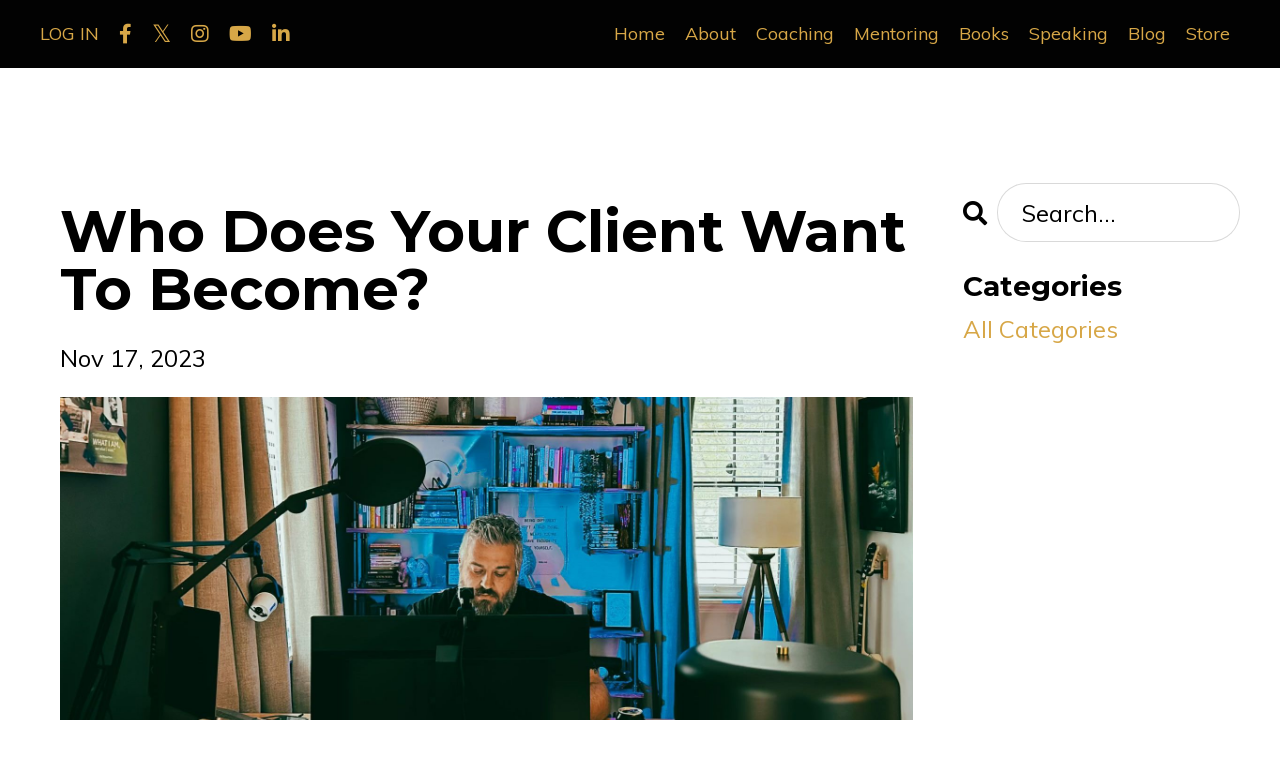

--- FILE ---
content_type: text/html; charset=utf-8
request_url: https://www.johnmichaelmorgan.com/blog/brandidentity
body_size: 9400
content:
<!doctype html>
<html lang="en">
  <head>
    
              <meta name="csrf-param" content="authenticity_token">
              <meta name="csrf-token" content="Cccg29mpNUCBHz7X2JmsI9nHr4eS2KBjYfoRZq7UQp4qOihSYjBeZiSesJnEB59Jngz9sfh8JSl/bLU8IcG0Pg==">
            
    <title>
      
        Who Does Your Client Want To Become?
      
    </title>
    <meta charset="utf-8" />
    <meta http-equiv="x-ua-compatible" content="ie=edge, chrome=1">
    <meta name="viewport" content="width=device-width, initial-scale=1, shrink-to-fit=no">
    
      <meta name="description" content="People don’t buy products. They buy a better version of themselves. Everyone wants to be someone. Since the beginning of time, humans search for an identity. Smart brands get this. They aren&#39;t selling a widget; they&#39;re selling a piece of the identity puzzle." />
    
    <meta property="og:type" content="website">
<meta property="og:url" content="https://www.johnmichaelmorgan.com/blog/brandidentity">
<meta name="twitter:card" content="summary_large_image">

<meta property="og:title" content="Who Does Your Client Want To Become?">
<meta name="twitter:title" content="Who Does Your Client Want To Become?">


<meta property="og:description" content="People don’t buy products. They buy a better version of themselves. Everyone wants to be someone. Since the beginning of time, humans search for an identity. Smart brands get this. They aren&#39;t selling a widget; they&#39;re selling a piece of the identity puzzle.">
<meta name="twitter:description" content="People don’t buy products. They buy a better version of themselves. Everyone wants to be someone. Since the beginning of time, humans search for an identity. Smart brands get this. They aren&#39;t selling a widget; they&#39;re selling a piece of the identity puzzle.">


<meta property="og:image" content="https://kajabi-storefronts-production.kajabi-cdn.com/kajabi-storefronts-production/file-uploads/blogs/2147597553/images/d4ccf5c-8aca-f4c4-6670-8db21aa7cb7_IMG_4410.jpg">
<meta name="twitter:image" content="https://kajabi-storefronts-production.kajabi-cdn.com/kajabi-storefronts-production/file-uploads/blogs/2147597553/images/d4ccf5c-8aca-f4c4-6670-8db21aa7cb7_IMG_4410.jpg">

    
      <link href="https://kajabi-storefronts-production.kajabi-cdn.com/kajabi-storefronts-production/file-uploads/sites/120165/images/61b5a22-e8d3-641a-bcbf-800a8ac615b7_Screen_Shot_2023-03-07_at_2.39.03_PM.png?v=2" rel="shortcut icon" />
    
    <link rel="canonical" href="https://www.johnmichaelmorgan.com/blog/brandidentity" />

    <!-- Google Fonts ====================================================== -->
    <link rel="preconnect" href="https://fonts.gstatic.com" crossorigin>
    <link rel="stylesheet" media="print" onload="this.onload=null;this.removeAttribute(&#39;media&#39;);" type="text/css" href="//fonts.googleapis.com/css?family=Muli:400,700,400italic,700italic|Montserrat:400,700,400italic,700italic&amp;display=swap" />

    <!-- Kajabi CSS ======================================================== -->
    <link rel="stylesheet" media="print" onload="this.onload=null;this.removeAttribute(&#39;media&#39;);" type="text/css" href="https://kajabi-app-assets.kajabi-cdn.com/assets/core-0d125629e028a5a14579c81397830a1acd5cf5a9f3ec2d0de19efb9b0795fb03.css" />

    

    <!-- Font Awesome Icons -->
    <link rel="stylesheet" media="print" onload="this.onload=null;this.removeAttribute(&#39;media&#39;);" type="text/css" crossorigin="anonymous" href="https://use.fontawesome.com/releases/v5.15.2/css/all.css" />

    <link rel="stylesheet" media="screen" href="https://kajabi-storefronts-production.kajabi-cdn.com/kajabi-storefronts-production/themes/2154482682/assets/styles.css?17185929981627462" />

    <!-- Customer CSS ====================================================== -->
    <!-- If you're using custom css that affects the first render of the page, replace async_style_link below with styesheet_tag -->
    <link rel="stylesheet" media="print" onload="this.onload=null;this.removeAttribute(&#39;media&#39;);" type="text/css" href="https://kajabi-storefronts-production.kajabi-cdn.com/kajabi-storefronts-production/themes/2154482682/assets/overrides.css?17185929981627462" />
    <style>
  /* Custom CSS Added Via Theme Settings */
  /* This removes the shadow from the form button and creates a bit more spacing inside the button */

.btn {
padding: 12px 40px;
-webkit-box-shadow: 0 0px 0px #f9f9f9;
box-shadow: 0px 0px 0px #f9f9f9;
}


/* This increases the font size of the medium sized button */

.btn--medium {
font-size: 24px;
}


/* This increases the font size of the link lists */

.link-list__link {
font-size: 18px;
}


/* This makes the form fields rounded and increased the padding so that the text doesn't get cut off by the rounded corners */

.form-control {
border-radius: 30px;
padding-left: 24px;
padding-right: 24px;
}


/* This reduces the h1 font size of the blog post title on the blog feed page on desktop  */

@media (min-width: 768px) {
h1.blog-post-body__title {
font-size: 58px !important;
}
}


/* This moves the podcast intro section up higher so that it is behind the transparent header. Delete this code if not using a transparent header for the website theme */

.podcast-intro { 
margin-top: -80px !important;
padding-top: 80px !important;
}


/* This moves the coaching product hero section up higher so that it is behind the transparent header. Delete this code if not using a transparent header for the website theme */

.coaching-programs__container { 
margin-top: -94px !important;
}

.coaching-programs__header  {
padding-top: 94px !important;
}


/* This creates a new class for bulleted lists with black arrows */

.bullet-arrow {
list-style-type: none;
}

.bullet-arrow li {
list-style-type: none;
position: relative;
padding-left: 6px;
}

.bullet-arrow li:before {
content: '\2771 \2771';
color: #000000;
font-size: 16px;
position: absolute;
top: 6px;
left: -20px;
}


/* This creates a new class for bulleted lists with pink arrows */

.bullet-arrow-pink {
list-style-type: none;
}

.bullet-arrow-pink li {
list-style-type: none;
position: relative;
padding-left: 6px;
}

.bullet-arrow-pink li:before {
content: '\2771 \2771';
color: #FF65BE;
font-size: 16px;
position: absolute;
top: 6px;
left: -20px;
}


/* This creates a new class for bulleted lists with yellow arrows */

.bullet-arrow-yellow {
list-style-type: none;
}

.bullet-arrow-yellow li {
list-style-type: none;
position: relative;
padding-left: 6px;
}

.bullet-arrow-yellow li:before {
content: '\2771 \2771';
color: #FEED00;
font-size: 16px;
position: absolute;
top: 6px;
left: -20px;
}


/* This creates a new class for bulleted lists with green arrows */

.bullet-arrow-green {
list-style-type: none;
}

.bullet-arrow-green li {
list-style-type: none;
position: relative;
padding-left: 6px;
}

.bullet-arrow-green li:before {
content: '\2771 \2771';
color: #05b7b9;
font-size: 16px;
position: absolute;
top: 6px;
left: -20px;
}


/* This creates a new class for bulleted lists with blue arrows */

.bullet-arrow-blue {
list-style-type: none;
}

.bullet-arrow-blue li {
list-style-type: none;
position: relative;
padding-left: 6px;
}

.bullet-arrow-blue li:before {
content: '\2771 \2771';
color: #5fd3fa;
font-size: 16px;
position: absolute;
top: 6px;
left: -20px;
}
</style>

    <!-- Kajabi Editor Only CSS ============================================ -->
    

    <!-- Header hook ======================================================= -->
    <link rel="alternate" type="application/rss+xml" title="John Michael Morgan" href="https://www.johnmichaelmorgan.com/blog.rss" /><script type="text/javascript">
  var Kajabi = Kajabi || {};
</script>
<script type="text/javascript">
  Kajabi.currentSiteUser = {
    "id" : "-1",
    "type" : "Guest",
    "contactId" : "",
  };
</script>
<script type="text/javascript">
  Kajabi.theme = {
    activeThemeName: "Creative",
    previewThemeId: null,
    editor: false
  };
</script>
<meta name="turbo-prefetch" content="false">
<script async src="https://www.googletagmanager.com/gtag/js?id=G-T995Z7MN1E"></script>
<script>
  window.dataLayer = window.dataLayer || [];
  function gtag(){dataLayer.push(arguments);}
  gtag('js', new Date());
  gtag('config', 'G-T995Z7MN1E');
</script>
<style type="text/css">
  #editor-overlay {
    display: none;
    border-color: #2E91FC;
    position: absolute;
    background-color: rgba(46,145,252,0.05);
    border-style: dashed;
    border-width: 3px;
    border-radius: 3px;
    pointer-events: none;
    cursor: pointer;
    z-index: 10000000000;
  }
  .editor-overlay-button {
    color: white;
    background: #2E91FC;
    border-radius: 2px;
    font-size: 13px;
    margin-inline-start: -24px;
    margin-block-start: -12px;
    padding-block: 3px;
    padding-inline: 10px;
    text-transform:uppercase;
    font-weight:bold;
    letter-spacing:1.5px;

    left: 50%;
    top: 50%;
    position: absolute;
  }
</style>
<script src="https://kajabi-app-assets.kajabi-cdn.com/vite/assets/track_analytics-999259ad.js" crossorigin="anonymous" type="module"></script><link rel="modulepreload" href="https://kajabi-app-assets.kajabi-cdn.com/vite/assets/stimulus-576c66eb.js" as="script" crossorigin="anonymous">
<link rel="modulepreload" href="https://kajabi-app-assets.kajabi-cdn.com/vite/assets/track_product_analytics-9c66ca0a.js" as="script" crossorigin="anonymous">
<link rel="modulepreload" href="https://kajabi-app-assets.kajabi-cdn.com/vite/assets/stimulus-e54d982b.js" as="script" crossorigin="anonymous">
<link rel="modulepreload" href="https://kajabi-app-assets.kajabi-cdn.com/vite/assets/trackProductAnalytics-3d5f89d8.js" as="script" crossorigin="anonymous">      <script type="text/javascript">
        if (typeof (window.rudderanalytics) === "undefined") {
          !function(){"use strict";window.RudderSnippetVersion="3.0.3";var sdkBaseUrl="https://cdn.rudderlabs.com/v3"
          ;var sdkName="rsa.min.js";var asyncScript=true;window.rudderAnalyticsBuildType="legacy",window.rudderanalytics=[]
          ;var e=["setDefaultInstanceKey","load","ready","page","track","identify","alias","group","reset","setAnonymousId","startSession","endSession","consent"]
          ;for(var n=0;n<e.length;n++){var t=e[n];window.rudderanalytics[t]=function(e){return function(){
          window.rudderanalytics.push([e].concat(Array.prototype.slice.call(arguments)))}}(t)}try{
          new Function('return import("")'),window.rudderAnalyticsBuildType="modern"}catch(a){}
          if(window.rudderAnalyticsMount=function(){
          "undefined"==typeof globalThis&&(Object.defineProperty(Object.prototype,"__globalThis_magic__",{get:function get(){
          return this},configurable:true}),__globalThis_magic__.globalThis=__globalThis_magic__,
          delete Object.prototype.__globalThis_magic__);var e=document.createElement("script")
          ;e.src="".concat(sdkBaseUrl,"/").concat(window.rudderAnalyticsBuildType,"/").concat(sdkName),e.async=asyncScript,
          document.head?document.head.appendChild(e):document.body.appendChild(e)
          },"undefined"==typeof Promise||"undefined"==typeof globalThis){var d=document.createElement("script")
          ;d.src="https://polyfill-fastly.io/v3/polyfill.min.js?version=3.111.0&features=Symbol%2CPromise&callback=rudderAnalyticsMount",
          d.async=asyncScript,document.head?document.head.appendChild(d):document.body.appendChild(d)}else{
          window.rudderAnalyticsMount()}window.rudderanalytics.load("2apYBMHHHWpiGqicceKmzPebApa","https://kajabiaarnyhwq.dataplane.rudderstack.com",{})}();
        }
      </script>
      <script type="text/javascript">
        if (typeof (window.rudderanalytics) !== "undefined") {
          rudderanalytics.page({"account_id":"107014","site_id":"120165"});
        }
      </script>
      <script type="text/javascript">
        if (typeof (window.rudderanalytics) !== "undefined") {
          (function () {
            function AnalyticsClickHandler (event) {
              const targetEl = event.target.closest('a') || event.target.closest('button');
              if (targetEl) {
                rudderanalytics.track('Site Link Clicked', Object.assign(
                  {"account_id":"107014","site_id":"120165"},
                  {
                    link_text: targetEl.textContent.trim(),
                    link_href: targetEl.href,
                    tag_name: targetEl.tagName,
                  }
                ));
              }
            };
            document.addEventListener('click', AnalyticsClickHandler);
          })();
        }
      </script>
<meta name='site_locale' content='en'><style type="text/css">
  /* Font Awesome 4 */
  .fa.fa-twitter{
    font-family:sans-serif;
  }
  .fa.fa-twitter::before{
    content:"𝕏";
    font-size:1.2em;
  }

  /* Font Awesome 5 */
  .fab.fa-twitter{
    font-family:sans-serif;
  }
  .fab.fa-twitter::before{
    content:"𝕏";
    font-size:1.2em;
  }
</style>
<link rel="stylesheet" href="https://cdn.jsdelivr.net/npm/@kajabi-ui/styles@1.0.4/dist/kajabi_products/kajabi_products.css" />
<script type="module" src="https://cdn.jsdelivr.net/npm/@pine-ds/core@3.14.0/dist/pine-core/pine-core.esm.js"></script>
<script nomodule src="https://cdn.jsdelivr.net/npm/@pine-ds/core@3.14.0/dist/pine-core/index.esm.js"></script>


  </head>
  <style>
  body {
    
      
    
  }
</style>
  <body id="encore-theme" class="background-unrecognized">
    

    <div id="section-header" data-section-id="header">

<style>
  /* Default Header Styles */
  .header {
    
      background-color: #020202;
    
    font-size: 18px;
  }
  .header a,
  .header a.link-list__link,
  .header a.link-list__link:hover,
  .header a.social-icons__icon,
  .header .user__login a,
  .header .dropdown__item a,
  .header .dropdown__trigger:hover {
    color: #d7a747;
  }
  .header .dropdown__trigger {
    color: #d7a747 !important;
  }
  /* Mobile Header Styles */
  @media (max-width: 767px) {
    .header {
      
      font-size: 16px;
    }
    
    .header .hamburger__slices .hamburger__slice {
      
        background-color: #d7a747;
      
    }
    
      .header a.link-list__link, .dropdown__item a, .header__content--mobile {
        text-align: left;
      }
    
    .header--overlay .header__content--mobile  {
      padding-bottom: 20px;
    }
  }
  /* Sticky Styles */
  
</style>

<div class="hidden">
  
    
  
    
  
    
  
  
  
  
</div>

<header class="header header--overlay    background-dark header--close-on-scroll" kjb-settings-id="sections_header_settings_background_color">
  <div class="hello-bars">
    
      
    
      
    
      
    
  </div>
  
    <div class="header__wrap">
      <div class="header__content header__content--desktop background-dark">
        <div class="container header__container media justify-content-left">
          
            
                <style>
@media (min-width: 768px) {
  #block-1555988487706 {
    text-align: right;
  }
} 
</style>

<div id="block-1555988487706" class="header__block header__switch-content header__block--user " kjb-settings-id="sections_header_blocks_1555988487706_settings_stretch">
  <style>
  /* Dropdown menu colors for desktop */
  @media (min-width: 768px) {
    #block-1555988487706 .dropdown__menu {
      background: #feed00;
      color: #000000;
    }
    #block-1555988487706 .dropdown__item a,
    #block-1555988487706 {
      color: #000000;
    }
  }
  /* Mobile menu text alignment */
  @media (max-width: 767px) {
    #block-1555988487706 .dropdown__item a,
    #block-1555988487706 .user__login a {
      text-align: left;
    }
  }
</style>

<div class="user" kjb-settings-id="sections_header_blocks_1555988487706_settings_language_login">
  
    <span class="user__login" kjb-settings-id="language_login"><a href="/login">LOG IN</a></span>
  
</div>
</div>
              
          
            
                <style>
@media (min-width: 768px) {
  #block-1644899215228 {
    text-align: ;
  }
} 
</style>

<div id="block-1644899215228" class="header__block header__switch-content header__block--social-icons " kjb-settings-id="sections_header_blocks_1644899215228_settings_stretch">
  <style>
  .social-icons--1644899215228 .social-icons__icons {
    justify-content: flex-start
  }
  .social-icons--1644899215228 .social-icons__icon {
    color:  !important;
  }
  .social-icons--1644899215228.social-icons--round .social-icons__icon {
    background-color: #f1c40f;
  }
  .social-icons--1644899215228.social-icons--square .social-icons__icon {
    background-color: #f1c40f;
  }
  
    
  
  @media (min-width: 768px) {
    .social-icons--1644899215228 .social-icons__icons {
      justify-content: flex-start
    }
  }
</style>

<div class="social-icons social-icons-- social-icons-- social-icons--1644899215228 " kjb-settings-id="sections_header_blocks_1644899215228_settings_social_icons_text_color">
  <div class="social-icons__icons">
    
  <a class="social-icons__icon social-icons__icon--" href="https://www.facebook.com/johnmorgan"  target="_blank" rel="noopener"  kjb-settings-id="sections_header_blocks_1644899215228_settings_social_icon_link_facebook">
    <i class="fab fa-facebook-f"></i>
  </a>


  <a class="social-icons__icon social-icons__icon--" href="https://www.twitter.com/johnmorgan"  target="_blank" rel="noopener"  kjb-settings-id="sections_header_blocks_1644899215228_settings_social_icon_link_twitter">
    <i class="fab fa-twitter"></i>
  </a>


  <a class="social-icons__icon social-icons__icon--" href="https://www.instagram.com/johnmorgan"  target="_blank" rel="noopener"  kjb-settings-id="sections_header_blocks_1644899215228_settings_social_icon_link_instagram">
    <i class="fab fa-instagram"></i>
  </a>


  <a class="social-icons__icon social-icons__icon--" href="https://www.youtube.com/@JohnMorgan/"  target="_blank" rel="noopener"  kjb-settings-id="sections_header_blocks_1644899215228_settings_social_icon_link_youtube">
    <i class="fab fa-youtube"></i>
  </a>






  <a class="social-icons__icon social-icons__icon--" href="https://www.linkedin.com/in/johnmichaelmorgan/"  target="_blank" rel="noopener"  kjb-settings-id="sections_header_blocks_1644899215228_settings_social_icon_link_linkedin">
    <i class="fab fa-linkedin-in"></i>
  </a>











  </div>
</div>
</div>
            
          
            
                <style>
@media (min-width: 768px) {
  #block-1692993360185 {
    text-align: right;
  }
} 
</style>

<div id="block-1692993360185" class="header__block header__switch-content header__block--menu stretch" kjb-settings-id="sections_header_blocks_1692993360185_settings_stretch">
  <div class="link-list justify-content-right" kjb-settings-id="sections_header_blocks_1692993360185_settings_menu">
  
    <a class="link-list__link" href="https://www.johnmichaelmorgan.com/" >Home</a>
  
    <a class="link-list__link" href="https://www.johnmichaelmorgan.com/about" >About</a>
  
    <a class="link-list__link" href="https://achievr.mykajabi.com/coaching" >Coaching</a>
  
    <a class="link-list__link" href="https://achievr.mykajabi.com/mentoring" >Mentoring</a>
  
    <a class="link-list__link" href="https://www.amazon.com/John-Michael-Morgan/e/B0055JCYDC?ref=sr_ntt_srch_lnk_6&qid=1593448645&sr=1-6" >Books</a>
  
    <a class="link-list__link" href="https://achievr.mykajabi.com/speaking" >Speaking</a>
  
    <a class="link-list__link" href="https://www.johnmichaelmorgan.com/blog" >Blog</a>
  
    <a class="link-list__link" href="https://www.johnmichaelmorgan.com/store" >Store</a>
  
</div>
</div>
              
          
          
            <div class="hamburger hidden--desktop" kjb-settings-id="sections_header_settings_hamburger_color">
              <div class="hamburger__slices">
                <div class="hamburger__slice hamburger--slice-1"></div>
                <div class="hamburger__slice hamburger--slice-2"></div>
                <div class="hamburger__slice hamburger--slice-3"></div>
                <div class="hamburger__slice hamburger--slice-4"></div>
              </div>
            </div>
          
        </div>
      </div>
      <div class="header__content header__content--mobile">
        <div class="header__switch-content header__spacer"></div>
      </div>
    </div>
  
</header>

</div>
    <main>
      <div data-dynamic-sections=blog_post><div id="section-1599688991346" data-section-id="1599688991346"><style>
  
  .blog-post-body {
    background-color: #ffffff;
  }
  .blog-post-body .sizer {
    padding-top: 40px;
    padding-bottom: 40px;
  }
  .blog-post-body .container {
    max-width: calc(1260px + 10px + 10px);
    padding-right: 10px;
    padding-left: 10px;
  }
  .blog-post-body__panel {
    background-color: #ffffff;
    border-color: ;
    border-radius: 0px;
    border-style: none;
    border-width: 15px ;
  }
  .blog-post-body__title {
    color:  !important;
  }
  .blog-post-body__date {
    color: ;
  }
  .tag {
    color: ;
    background-color: ;
  }
  .tag:hover {
    color: ;
    background-color: ;
  }
  .blog-post-body__content {
    color: ;
  }
  @media (min-width: 768px) {
    
    .blog-post-body .sizer {
      padding-top: 100px;
      padding-bottom: 100px;
    }
    .blog-post-body .container {
      max-width: calc(1260px + 40px + 40px);
      padding-right: 40px;
      padding-left: 40px;
    }
  }
</style>

<section class="blog-post-body background-light" kjb-settings-id="sections_1599688991346_settings_background_color">
  <div class="sizer">
    
    <div class="container">
      <div class="row">
        
          <div class="col-lg-9">
        
          
            <div class="blog-post-body__panel box-shadow-none background-light">
          
            
            <div class="blog-post-body__info">
              <h1 class="blog-post-body__title">Who Does Your Client Want To Become?</h1>
              
                <span class="blog-post-body__tags" kjb-settings-id="sections_1599688991346_settings_show_tags">
                  
                </span>
              
              
                <span class="blog-post-body__date" kjb-settings-id="sections_1599688991346_settings_show_date">Nov 17, 2023</span>
              
              
            </div>
            
              <div class="blog-post-body__media">
  
  
  
    
      <img loading="auto" alt="" src="https://kajabi-storefronts-production.kajabi-cdn.com/kajabi-storefronts-production/file-uploads/blogs/2147597553/images/d4ccf5c-8aca-f4c4-6670-8db21aa7cb7_IMG_4410.jpg" />
    
  

</div>
            
            <div class="blog-post-body__content">
              <p data-block-id="2c2aa3fd-8314-48ac-90b1-1ec9f32566b3" data-pm-slice="1 1 []">Who does your client want to become?  </p>
<p data-block-id="007073e8-3e2b-41d1-ac76-c565b2811e0a">People don&rsquo;t buy products. They buy a better version of themselves. Everyone wants to be someone. Since the beginning of time, humans search for an identity.</p>
<p data-block-id="6167e414-bb44-40eb-b699-9e5d8bbdd059">It's not about the products we buy. It&rsquo;s about the quest for that identity. We're all on a journey to find ourselves, whether it's through our jobs, hobbies, tastes, or who we hang out with. Smart brands get this. They aren't selling a widget; they're selling a piece of the identity puzzle.</p>
<p data-block-id="2b00e066-cc2f-4f98-bfb3-bbe90c3707f7">Your brand is an opportunity for customers to showcase their identity.</p>
<p data-block-id="fa870f33-fd9a-459d-a21e-516540ed23ae">Take Apple&rsquo;s &ldquo;Get A Mac&rdquo; campaign. It wasn&rsquo;t about computers. It was a battle of identities. The choice was clear: be the cool, smart, cutting-edge Mac user or... well, don&rsquo;t. And it worked because everyone wants to feel a bit special, a bit cooler than the average. It&rsquo;s not about owning a computer; it&rsquo;s about being part of the cool club.</p>
<p data-block-id="c8088474-f9f8-4f5d-9166-a76b75fa6aa5">This identity play isn't limited to slick ads. It's about the experience. Drive by a Harley Davidson store on a weekend, and you'll see what I mean. It's not a store; it's a clubhouse, a community. These bikers are not customers; they're family, sharing stories, food, and laughs.</p>
<p data-block-id="656c4c76-b99e-4169-aec7-75662ac9005d">That&rsquo;s identity branding in its purest form.</p>
<p data-block-id="1d74fdcc-35dd-4eed-a9f5-615f0f288d06">Doing business with you should support the identity they have of themselves. More importantly, it should support the identity they're striving for.</p>
<p data-block-id="e435185f-b8ec-419e-9238-d85fd2f035eb">Your brand likely offers a slice of identity already. The trick is to dial it in. Aim it at what people are searching for.</p>
<p data-block-id="77f3db09-5e43-4399-8fc7-17548d030b15">People crave all sorts of identities &ndash; smart, cool, edgy, charitable, you name it. Figure out which identity resonates with your crowd. Then make your brand a beacon for that identity.</p>
<p data-block-id="d1bea3ee-43a2-4fa8-b3b3-ab45cad3ee11">But here&rsquo;s the kicker: be noble about it. Don't be that brand that lures in the young rebels with something that's no good for them.</p>
<p data-block-id="683fc482-26d2-4af0-9579-5d4bd4f9c987">At the end of the day, it&rsquo;s all about authenticity. If you're faking it, your audience will sniff it out fast. Be real, be genuine. That&rsquo;s not only good branding; that's good business. Skills can be taught. Character you either have or you don't have. That&rsquo;s the secret of successful branding.</p>
            </div>
            
            
            
          
            </div>
          
        </div>
        <style>
   .sidebar__panel {
     background-color: #ffffff;
     border-color: ;
     border-radius: 4px;
     border-style: none;
     border-width: 25px ;
   }
</style>

<div class="col-lg-3    ">
  <div class="sidebar" kjb-settings-id="sections_1599688991346_settings_show_sidebar">
    
      
        <div class="sidebar__block">
          
              <style>
  .sidebar-search__icon i {
    color: ;
  }
  .sidebar-search--1600295460576 ::-webkit-input-placeholder {
    color: ;
  }
  .sidebar-search--1600295460576 ::-moz-placeholder {
    color: ;
  }
  .sidebar-search--1600295460576 :-ms-input-placeholder {
    color: ;
  }
  .sidebar-search--1600295460576 :-moz-placeholder {
    color: ;
  }
  .sidebar-search--1600295460576 .sidebar-search__input {
    color: ;
  }
</style>

<div class="sidebar-search sidebar-search--1600295460576" kjb-settings-id="sections_1599688991346_blocks_1600295460576_settings_search_text">
  <form class="sidebar-search__form" action="/blog/search" method="get" role="search">
    <span class="sidebar-search__icon"><i class="fa fa-search"></i></span>
    <input class="form-control sidebar-search__input" type="search" name="q" placeholder="Search...">
  </form>
</div>
            
        </div>
      
        <div class="sidebar__block">
          
              <style>
  .sidebar-categories--1600295464514 {
    text-align: left;
  }
  .sidebar-categories--1600295464514 .sidebar-categories__title {
    color: ;
  }
  .sidebar-categories--1600295464514 .sidebar-categories__select {
    color: #d7a747 !important;
  }
  .sidebar-categories--1600295464514 .sidebar-categories__link {
    color: #d7a747;
  }
  .sidebar-categories--1600295464514 .sidebar-categories__tag {
    color: #d7a747;
  }
</style>

<div class="sidebar-categories sidebar-categories--1600295464514">
  <p class="h5 sidebar-categories__title" kjb-settings-id="sections_1599688991346_blocks_1600295464514_settings_heading">Categories</p>
  
    <a class="sidebar-categories__link" href="/blog" kjb-settings-id="sections_1599688991346_blocks_1600295464514_settings_all_tags">All Categories</a>
    
  
</div>
            
        </div>
      
    
  </div>
</div>
      </div>
    </div>
  </div>
</section>

</div><div id="section-1645472870422" data-section-id="1645472870422"><style>
  
  #section-1645472870422 .section__overlay {
    position: absolute;
    width: 100%;
    height: 100%;
    left: 0;
    top: 0;
    background-color: ;
  }
  #section-1645472870422 .sizer {
    padding-top: 0px;
    padding-bottom: 0px;
  }
  #section-1645472870422 .container {
    max-width: calc(1260px + 0px + 0px);
    padding-right: 0px;
    padding-left: 0px;
    
      padding-left: 0 !important;
      padding-right: 0 !important;
    
  }
  #section-1645472870422 .row {
    
      margin: 0 !important
    
  }
  #section-1645472870422 .container--full {
    width: 100%;
    max-width: calc(100% + 0px + 0px);
  }
  @media (min-width: 768px) {
    
    #section-1645472870422 .sizer {
      padding-top: 0px;
      padding-bottom: 0px;
    }
    #section-1645472870422 .container {
      max-width: calc(1260px + 0px + 0px);
      padding-right: 0px;
      padding-left: 0px;
    }
    #section-1645472870422 .container--full {
      max-width: calc(100% + 0px + 0px);
    }
  }
  
  
</style>

<section kjb-settings-id="sections_1645472870422_settings_background_color"
  class="section
  
  
   "
  data-reveal-event=""
  data-reveal-offset=""
  data-reveal-units="seconds">
  <div class="sizer ">
    
    <div class="section__overlay"></div>
    <div class="container container--full">
      <div class="row align-items-center justify-content-center">
        
          




<style>
  /* flush setting */
  
    #block-1645472870422_0, [data-slick-id="1645472870422_0"] { padding: 0; }
  
  
  /* margin settings */
  #block-1645472870422_0, [data-slick-id="1645472870422_0"] {
    margin-top: 0px;
    margin-right: 0px;
    margin-bottom: 0px;
    margin-left: 0px;
  }
  #block-1645472870422_0 .block, [data-slick-id="1645472870422_0"] .block {
    /* border settings */
    border: 0px none black;
    border-radius: 0px;
    

    /* background color */
    
      background-color: #d7a747;
    
    /* default padding for mobile */
    
      padding: 20px;
    
    
    
    /* mobile padding overrides */
    
      padding: 0;
    
    
    
    
    
  }

  @media (min-width: 768px) {
    /* desktop margin settings */
    #block-1645472870422_0, [data-slick-id="1645472870422_0"] {
      margin-top: 0px;
      margin-right: 0px;
      margin-bottom: 0px;
      margin-left: 0px;
    }
    #block-1645472870422_0 .block, [data-slick-id="1645472870422_0"] .block {
      /* default padding for desktop  */
      
        padding: 30px;
      
      
      /* desktop padding overrides */
      
        padding: 0;
      
      
      
      
      
    }
  }
  /* mobile text align */
  @media (max-width: 767px) {
    #block-1645472870422_0, [data-slick-id="1645472870422_0"] {
      text-align: ;
    }
  }
</style>


<div
  id="block-1645472870422_0"
  class="
  block-type--image
  text-
  col-12
  
  
  
    
  
  
  "
  
  data-reveal-event=""
  data-reveal-offset=""
  data-reveal-units="seconds"
  
    kjb-settings-id="sections_1645472870422_blocks_1645472870422_0_settings_width"
    >
  <div class="block
    box-shadow-none
     background-light"
    
      data-aos="none"
      data-aos-delay="0"
      data-aos-duration="0"
    
    >
    
    

<style>
  #block-1645472870422_0 .block,
  [data-slick-id="1645472870422_0"] .block {
    display: flex;
    justify-content: center;
  }
  #block-1645472870422_0 .image,
  [data-slick-id="1645472870422_0"] .image {
    width: 100%;
    overflow: hidden;
    
    border-radius: 0px;
    
  }
  #block-1645472870422_0 .image__image,
  [data-slick-id="1645472870422_0"] .image__image {
    width: 100%;
    
  }
  #block-1645472870422_0 .image__overlay,
  [data-slick-id="1645472870422_0"] .image__overlay {
    
      opacity: 0;
    
    background-color: #fff;
    border-radius: 0px;
    
  }
  
  #block-1645472870422_0 .image__overlay-text,
  [data-slick-id="1645472870422_0"] .image__overlay-text {
    color:  !important;
  }
  @media (min-width: 768px) {
    #block-1645472870422_0 .block,
    [data-slick-id="1645472870422_0"] .block {
        display: flex;
        justify-content: center;
    }
    #block-1645472870422_0 .image__overlay,
    [data-slick-id="1645472870422_0"] .image__overlay {
      
        opacity: 0;
      
    }
    #block-1645472870422_0 .image__overlay:hover {
      opacity: 1;
    }
  }
  
</style>

<div class="image">
  
    
        <img loading="auto" class="image__image" alt="" kjb-settings-id="sections_1645472870422_blocks_1645472870422_0_settings_image" src="https://kajabi-storefronts-production.kajabi-cdn.com/kajabi-storefronts-production/themes/2149915285/settings_images/RQW5vStDQAG1C4yttkih_triangle-1.png" />
    
    
  
</div>
  </div>
</div>

        
      </div>
    </div>
  </div>
</section>
</div></div>
    </main>
    <div id="section-footer" data-section-id="footer">
  <style>
    #section-footer {
      -webkit-box-flex: 1;
      -ms-flex-positive: 1;
      flex-grow: 1;
      display: -webkit-box;
      display: -ms-flexbox;
      display: flex;
    }
    .footer {
      -webkit-box-flex: 1;
      -ms-flex-positive: 1;
      flex-grow: 1;
    }
  </style>

<style>
  .footer {
    background-color: rgba(0, 0, 0, 0);
  }
  .footer, .footer__block {
    font-size: 16px;
    color: #f1c40f;
  }
  .footer .logo__text {
    color: ;
  }
  .footer .link-list__links {
    width: 100%;
  }
  .footer a.link-list__link {
    color: #f1c40f;
  }
  .footer .link-list__link:hover {
    color: #f1c40f;
  }
  .copyright {
    color: #000000;
  }
  @media (min-width: 768px) {
    .footer, .footer__block {
      font-size: 18px;
    }
  }
  .powered-by a {
    color:  !important;
  }
  
</style>

<footer class="footer   background-dark  " kjb-settings-id="sections_footer_settings_background_color">
  <div class="footer__content">
    <div class="container footer__container media">
      
        
            <div id="block-1555988525205" class="footer__block ">
  <span class="copyright" kjb-settings-id="sections_footer_blocks_1555988525205_settings_copyright" role="presentation">
  &copy; 2026 JMM BRANDS
</span>
</div>
          
      
        
            <div id="block-1644898630419" class="footer__block ">
  <style>
  .social-icons--1644898630419 .social-icons__icons {
    justify-content: 
  }
  .social-icons--1644898630419 .social-icons__icon {
    color: #000000 !important;
  }
  .social-icons--1644898630419.social-icons--round .social-icons__icon {
    background-color: #f1c40f;
  }
  .social-icons--1644898630419.social-icons--square .social-icons__icon {
    background-color: #f1c40f;
  }
  
  @media (min-width: 768px) {
    .social-icons--1644898630419 .social-icons__icons {
      justify-content: 
    }
  }
</style>
<div class="social-icons social-icons-- social-icons--1644898630419" kjb-settings-id="sections_footer_blocks_1644898630419_settings_social_icons_text_color">
  <div class="social-icons__icons">
    
  <a class="social-icons__icon social-icons__icon--" href="https://www.facebook.com/john.morgan"  target="_blank" rel="noopener"  kjb-settings-id="sections_footer_blocks_1644898630419_settings_social_icon_link_facebook">
    <i class="fab fa-facebook-f"></i>
  </a>


  <a class="social-icons__icon social-icons__icon--" href="https://www.twitter.com/johnmorgan"  target="_blank" rel="noopener"  kjb-settings-id="sections_footer_blocks_1644898630419_settings_social_icon_link_twitter">
    <i class="fab fa-twitter"></i>
  </a>


  <a class="social-icons__icon social-icons__icon--" href="https://www.instagram.com/johnmorgan/"  target="_blank" rel="noopener"  kjb-settings-id="sections_footer_blocks_1644898630419_settings_social_icon_link_instagram">
    <i class="fab fa-instagram"></i>
  </a>


  <a class="social-icons__icon social-icons__icon--" href="https://www.youtube.com/@JohnMorgan/"  target="_blank" rel="noopener"  kjb-settings-id="sections_footer_blocks_1644898630419_settings_social_icon_link_youtube">
    <i class="fab fa-youtube"></i>
  </a>






  <a class="social-icons__icon social-icons__icon--" href="https://www.linkedin.com/in/johnmichaelmorgan/"  target="_blank" rel="noopener"  kjb-settings-id="sections_footer_blocks_1644898630419_settings_social_icon_link_linkedin">
    <i class="fab fa-linkedin-in"></i>
  </a>











  </div>
</div>
</div>
        
      
    </div>
    
  </div>

</footer>

</div>
    <div id="section-exit_pop" data-section-id="exit_pop"><style>
  #exit-pop .modal__content {
    background: ;
  }
  
</style>






</div>
    <div id="section-two_step" data-section-id="two_step"><style>
  #two-step .modal__content {
    background: ;
  }
  
</style>

<div class="modal two-step" id="two-step" kjb-settings-id="sections_two_step_settings_two_step_edit">
  <div class="modal__content background-unrecognized">
    <div class="close-x">
      <div class="close-x__part"></div>
      <div class="close-x__part"></div>
    </div>
    <div class="modal__body row text- align-items-start justify-content-left">
      
         
              




<style>
  /* flush setting */
  
  
  /* margin settings */
  #block-1585757543890, [data-slick-id="1585757543890"] {
    margin-top: 0px;
    margin-right: 0px;
    margin-bottom: 0px;
    margin-left: 0px;
  }
  #block-1585757543890 .block, [data-slick-id="1585757543890"] .block {
    /* border settings */
    border: 4px none black;
    border-radius: 4px;
    

    /* background color */
    
    /* default padding for mobile */
    
    
    
    /* mobile padding overrides */
    
    
    
    
    
  }

  @media (min-width: 768px) {
    /* desktop margin settings */
    #block-1585757543890, [data-slick-id="1585757543890"] {
      margin-top: 0px;
      margin-right: 0px;
      margin-bottom: 0px;
      margin-left: 0px;
    }
    #block-1585757543890 .block, [data-slick-id="1585757543890"] .block {
      /* default padding for desktop  */
      
      
      /* desktop padding overrides */
      
      
      
      
      
    }
  }
  /* mobile text align */
  @media (max-width: 767px) {
    #block-1585757543890, [data-slick-id="1585757543890"] {
      text-align: center;
    }
  }
</style>


<div
  id="block-1585757543890"
  class="
  block-type--form
  text-center
  col-12
  
  
  
  
  "
  
  data-reveal-event=""
  data-reveal-offset=""
  data-reveal-units=""
  
    kjb-settings-id="sections_two_step_blocks_1585757543890_settings_width"
    >
  <div class="block
    box-shadow-none
    "
    
      data-aos="-"
      data-aos-delay=""
      data-aos-duration=""
    
    >
    
    








<style>
  #block-1585757543890 .form-btn {
    border-color: #f1c40f;
    border-radius: 30px;
    background: #f1c40f;
    color: #2c3e50;
  }
  #block-1585757543890 .btn--outline {
    color: #f1c40f;
    background: transparent;
  }
  #block-1585757543890 .disclaimer-text {
    font-size: 16px;
    margin-top: 1.25rem;
    margin-bottom: 0;
    color: #888;
  }
</style>



<div class="form">
  <div kjb-settings-id="sections_two_step_blocks_1585757543890_settings_text"><h4>Get Actionable Insights On Branding, Mindset, And Catching Momentum In Your Business</h4>
<p>Enter your details below. </p></div>
  
    <form data-parsley-validate="true" data-kjb-disable-on-submit="true" action="https://www.johnmichaelmorgan.com/forms/2148291938/form_submissions" accept-charset="UTF-8" method="post"><input name="utf8" type="hidden" value="&#x2713;" autocomplete="off" /><input type="hidden" name="authenticity_token" value="Wa2aJI24RnLNDQLWa/fY6pSezqrKr9TRZC/PvlAiECKtSo5IepsgPfy+JS1rTqKtYlejm8QjtW6U+NvI7FOoUA==" autocomplete="off" /><input type="text" name="website_url" autofill="off" placeholder="Skip this field" style="display: none;" /><input type="hidden" name="kjb_fk_checksum" autofill="off" value="e5ca1fe9a34551a27bec44eb66e81b19" />
      <div class="">
        <input type="hidden" name="thank_you_url" value="/resource_redirect/landing_pages/1273071">
        
          <div class="text-field form-group"><input type="text" name="form_submission[name]" id="form_submission_name" value="" required="required" class="form-control" placeholder="Name" /></div>
        
          <div class="email-field form-group"><input required="required" class="form-control" placeholder="Email" type="email" name="form_submission[email]" id="form_submission_email" /></div>
        
        <div>
          
          <button id="form-button" class="form-btn btn--solid btn--full btn--large" type="submit" kjb-settings-id="sections_two_step_blocks_1585757543890_settings_btn_text" role="button">
            SEND IT TO ME
          </button>
        </div>
      </div>
    </form>
    
  
</div>
  </div>
</div>

          
      
    </div>
  </div>
</div>



</div>
    <!-- Javascripts ======================================================= -->
<script src="https://kajabi-app-assets.kajabi-cdn.com/assets/encore_core-9ce78559ea26ee857d48a83ffa8868fa1d6e0743c6da46efe11250e7119cfb8d.js"></script>
<script src="https://kajabi-storefronts-production.kajabi-cdn.com/kajabi-storefronts-production/themes/2154482682/assets/scripts.js?17185929981627462"></script>



<!-- Customer JS ======================================================= -->
<script>
  /* Custom JS Added Via Theme Settings */
  /* Javascript code goes here */
</script>
  </body>
</html>